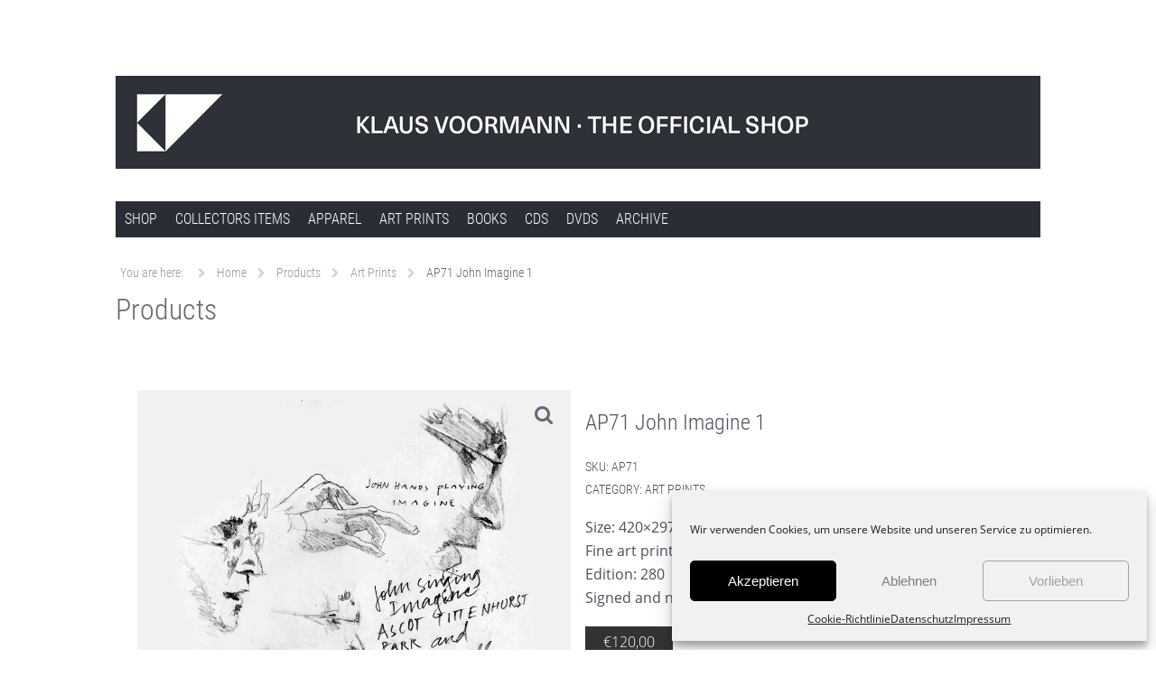

--- FILE ---
content_type: text/html; charset=UTF-8
request_url: https://shopping.voormann.com/product/ap71-john-imagine-1/
body_size: 17668
content:
<!DOCTYPE html><!--[if IE 6]><html lang="en-US" class='no-js ie ie6 lte6 lte7 lte8' id='hh'><![endif]--><!--[if IE 7]><html lang="en-US" class='no-js ie ie7 lte7 lte8' id='hh'><![endif]--><!--[if IE 8]><html lang="en-US" class='no-js ie ie8 lte8' id='hh'><![endif]--><!--[if IE 9]><html lang="en-US" class='no-js ie ie9 lte9' id='hh'><![endif]--><!--[if !IE]><!--><html lang="en-US" class='no-js realbrowser' id='hh'><!--<![endif]--><head profile="http://gmpg.org/xfn/11">
	<meta name="viewport" content="width=device-width, initial-scale=1">
	
	<meta name="application-name" content="KLAUS VOORMANN">
	<meta name="msapplication-TileColor" content="#616c7a">
	<title>AP71 John Imagine 1 &#8211; KLAUS VOORMANN</title>
<meta name='robots' content='max-image-preview:large' />
<link rel="alternate" type="application/rss+xml" title="KLAUS VOORMANN &raquo; Feed" href="https://shopping.voormann.com/feed/" />
<link rel="alternate" type="application/rss+xml" title="KLAUS VOORMANN &raquo; Comments Feed" href="https://shopping.voormann.com/comments/feed/" />
<script type="text/javascript">
window._wpemojiSettings = {"baseUrl":"https:\/\/s.w.org\/images\/core\/emoji\/14.0.0\/72x72\/","ext":".png","svgUrl":"https:\/\/s.w.org\/images\/core\/emoji\/14.0.0\/svg\/","svgExt":".svg","source":{"concatemoji":"https:\/\/shopping.voormann.com\/wp-includes\/js\/wp-emoji-release.min.js?ver=6.3.7"}};
/*! This file is auto-generated */
!function(i,n){var o,s,e;function c(e){try{var t={supportTests:e,timestamp:(new Date).valueOf()};sessionStorage.setItem(o,JSON.stringify(t))}catch(e){}}function p(e,t,n){e.clearRect(0,0,e.canvas.width,e.canvas.height),e.fillText(t,0,0);var t=new Uint32Array(e.getImageData(0,0,e.canvas.width,e.canvas.height).data),r=(e.clearRect(0,0,e.canvas.width,e.canvas.height),e.fillText(n,0,0),new Uint32Array(e.getImageData(0,0,e.canvas.width,e.canvas.height).data));return t.every(function(e,t){return e===r[t]})}function u(e,t,n){switch(t){case"flag":return n(e,"\ud83c\udff3\ufe0f\u200d\u26a7\ufe0f","\ud83c\udff3\ufe0f\u200b\u26a7\ufe0f")?!1:!n(e,"\ud83c\uddfa\ud83c\uddf3","\ud83c\uddfa\u200b\ud83c\uddf3")&&!n(e,"\ud83c\udff4\udb40\udc67\udb40\udc62\udb40\udc65\udb40\udc6e\udb40\udc67\udb40\udc7f","\ud83c\udff4\u200b\udb40\udc67\u200b\udb40\udc62\u200b\udb40\udc65\u200b\udb40\udc6e\u200b\udb40\udc67\u200b\udb40\udc7f");case"emoji":return!n(e,"\ud83e\udef1\ud83c\udffb\u200d\ud83e\udef2\ud83c\udfff","\ud83e\udef1\ud83c\udffb\u200b\ud83e\udef2\ud83c\udfff")}return!1}function f(e,t,n){var r="undefined"!=typeof WorkerGlobalScope&&self instanceof WorkerGlobalScope?new OffscreenCanvas(300,150):i.createElement("canvas"),a=r.getContext("2d",{willReadFrequently:!0}),o=(a.textBaseline="top",a.font="600 32px Arial",{});return e.forEach(function(e){o[e]=t(a,e,n)}),o}function t(e){var t=i.createElement("script");t.src=e,t.defer=!0,i.head.appendChild(t)}"undefined"!=typeof Promise&&(o="wpEmojiSettingsSupports",s=["flag","emoji"],n.supports={everything:!0,everythingExceptFlag:!0},e=new Promise(function(e){i.addEventListener("DOMContentLoaded",e,{once:!0})}),new Promise(function(t){var n=function(){try{var e=JSON.parse(sessionStorage.getItem(o));if("object"==typeof e&&"number"==typeof e.timestamp&&(new Date).valueOf()<e.timestamp+604800&&"object"==typeof e.supportTests)return e.supportTests}catch(e){}return null}();if(!n){if("undefined"!=typeof Worker&&"undefined"!=typeof OffscreenCanvas&&"undefined"!=typeof URL&&URL.createObjectURL&&"undefined"!=typeof Blob)try{var e="postMessage("+f.toString()+"("+[JSON.stringify(s),u.toString(),p.toString()].join(",")+"));",r=new Blob([e],{type:"text/javascript"}),a=new Worker(URL.createObjectURL(r),{name:"wpTestEmojiSupports"});return void(a.onmessage=function(e){c(n=e.data),a.terminate(),t(n)})}catch(e){}c(n=f(s,u,p))}t(n)}).then(function(e){for(var t in e)n.supports[t]=e[t],n.supports.everything=n.supports.everything&&n.supports[t],"flag"!==t&&(n.supports.everythingExceptFlag=n.supports.everythingExceptFlag&&n.supports[t]);n.supports.everythingExceptFlag=n.supports.everythingExceptFlag&&!n.supports.flag,n.DOMReady=!1,n.readyCallback=function(){n.DOMReady=!0}}).then(function(){return e}).then(function(){var e;n.supports.everything||(n.readyCallback(),(e=n.source||{}).concatemoji?t(e.concatemoji):e.wpemoji&&e.twemoji&&(t(e.twemoji),t(e.wpemoji)))}))}((window,document),window._wpemojiSettings);
</script>
<style type="text/css">
img.wp-smiley,
img.emoji {
	display: inline !important;
	border: none !important;
	box-shadow: none !important;
	height: 1em !important;
	width: 1em !important;
	margin: 0 0.07em !important;
	vertical-align: -0.1em !important;
	background: none !important;
	padding: 0 !important;
}
</style>
	<link rel='stylesheet' id='german-market-blocks-integrations-css' href='https://shopping.voormann.com/wp-content/plugins/woocommerce-german-market/german-market-blocks/build/integrations.css?ver=3.35.1' type='text/css' media='all' />
<link rel='stylesheet' id='german-market-checkout-block-checkboxes-css' href='https://shopping.voormann.com/wp-content/plugins/woocommerce-german-market/german-market-blocks/build/blocks/checkout-checkboxes/style-index.css?ver=3.35.1' type='text/css' media='all' />
<link rel='stylesheet' id='wp-block-library-css' href='https://shopping.voormann.com/wp-includes/css/dist/block-library/style.min.css?ver=6.3.7' type='text/css' media='all' />
<style id='classic-theme-styles-inline-css' type='text/css'>
/*! This file is auto-generated */
.wp-block-button__link{color:#fff;background-color:#32373c;border-radius:9999px;box-shadow:none;text-decoration:none;padding:calc(.667em + 2px) calc(1.333em + 2px);font-size:1.125em}.wp-block-file__button{background:#32373c;color:#fff;text-decoration:none}
</style>
<style id='global-styles-inline-css' type='text/css'>
body{--wp--preset--color--black: #000000;--wp--preset--color--cyan-bluish-gray: #abb8c3;--wp--preset--color--white: #ffffff;--wp--preset--color--pale-pink: #f78da7;--wp--preset--color--vivid-red: #cf2e2e;--wp--preset--color--luminous-vivid-orange: #ff6900;--wp--preset--color--luminous-vivid-amber: #fcb900;--wp--preset--color--light-green-cyan: #7bdcb5;--wp--preset--color--vivid-green-cyan: #00d084;--wp--preset--color--pale-cyan-blue: #8ed1fc;--wp--preset--color--vivid-cyan-blue: #0693e3;--wp--preset--color--vivid-purple: #9b51e0;--wp--preset--gradient--vivid-cyan-blue-to-vivid-purple: linear-gradient(135deg,rgba(6,147,227,1) 0%,rgb(155,81,224) 100%);--wp--preset--gradient--light-green-cyan-to-vivid-green-cyan: linear-gradient(135deg,rgb(122,220,180) 0%,rgb(0,208,130) 100%);--wp--preset--gradient--luminous-vivid-amber-to-luminous-vivid-orange: linear-gradient(135deg,rgba(252,185,0,1) 0%,rgba(255,105,0,1) 100%);--wp--preset--gradient--luminous-vivid-orange-to-vivid-red: linear-gradient(135deg,rgba(255,105,0,1) 0%,rgb(207,46,46) 100%);--wp--preset--gradient--very-light-gray-to-cyan-bluish-gray: linear-gradient(135deg,rgb(238,238,238) 0%,rgb(169,184,195) 100%);--wp--preset--gradient--cool-to-warm-spectrum: linear-gradient(135deg,rgb(74,234,220) 0%,rgb(151,120,209) 20%,rgb(207,42,186) 40%,rgb(238,44,130) 60%,rgb(251,105,98) 80%,rgb(254,248,76) 100%);--wp--preset--gradient--blush-light-purple: linear-gradient(135deg,rgb(255,206,236) 0%,rgb(152,150,240) 100%);--wp--preset--gradient--blush-bordeaux: linear-gradient(135deg,rgb(254,205,165) 0%,rgb(254,45,45) 50%,rgb(107,0,62) 100%);--wp--preset--gradient--luminous-dusk: linear-gradient(135deg,rgb(255,203,112) 0%,rgb(199,81,192) 50%,rgb(65,88,208) 100%);--wp--preset--gradient--pale-ocean: linear-gradient(135deg,rgb(255,245,203) 0%,rgb(182,227,212) 50%,rgb(51,167,181) 100%);--wp--preset--gradient--electric-grass: linear-gradient(135deg,rgb(202,248,128) 0%,rgb(113,206,126) 100%);--wp--preset--gradient--midnight: linear-gradient(135deg,rgb(2,3,129) 0%,rgb(40,116,252) 100%);--wp--preset--font-size--small: 13px;--wp--preset--font-size--medium: 20px;--wp--preset--font-size--large: 36px;--wp--preset--font-size--x-large: 42px;--wp--preset--spacing--20: 0.44rem;--wp--preset--spacing--30: 0.67rem;--wp--preset--spacing--40: 1rem;--wp--preset--spacing--50: 1.5rem;--wp--preset--spacing--60: 2.25rem;--wp--preset--spacing--70: 3.38rem;--wp--preset--spacing--80: 5.06rem;--wp--preset--shadow--natural: 6px 6px 9px rgba(0, 0, 0, 0.2);--wp--preset--shadow--deep: 12px 12px 50px rgba(0, 0, 0, 0.4);--wp--preset--shadow--sharp: 6px 6px 0px rgba(0, 0, 0, 0.2);--wp--preset--shadow--outlined: 6px 6px 0px -3px rgba(255, 255, 255, 1), 6px 6px rgba(0, 0, 0, 1);--wp--preset--shadow--crisp: 6px 6px 0px rgba(0, 0, 0, 1);}:where(.is-layout-flex){gap: 0.5em;}:where(.is-layout-grid){gap: 0.5em;}body .is-layout-flow > .alignleft{float: left;margin-inline-start: 0;margin-inline-end: 2em;}body .is-layout-flow > .alignright{float: right;margin-inline-start: 2em;margin-inline-end: 0;}body .is-layout-flow > .aligncenter{margin-left: auto !important;margin-right: auto !important;}body .is-layout-constrained > .alignleft{float: left;margin-inline-start: 0;margin-inline-end: 2em;}body .is-layout-constrained > .alignright{float: right;margin-inline-start: 2em;margin-inline-end: 0;}body .is-layout-constrained > .aligncenter{margin-left: auto !important;margin-right: auto !important;}body .is-layout-constrained > :where(:not(.alignleft):not(.alignright):not(.alignfull)){max-width: var(--wp--style--global--content-size);margin-left: auto !important;margin-right: auto !important;}body .is-layout-constrained > .alignwide{max-width: var(--wp--style--global--wide-size);}body .is-layout-flex{display: flex;}body .is-layout-flex{flex-wrap: wrap;align-items: center;}body .is-layout-flex > *{margin: 0;}body .is-layout-grid{display: grid;}body .is-layout-grid > *{margin: 0;}:where(.wp-block-columns.is-layout-flex){gap: 2em;}:where(.wp-block-columns.is-layout-grid){gap: 2em;}:where(.wp-block-post-template.is-layout-flex){gap: 1.25em;}:where(.wp-block-post-template.is-layout-grid){gap: 1.25em;}.has-black-color{color: var(--wp--preset--color--black) !important;}.has-cyan-bluish-gray-color{color: var(--wp--preset--color--cyan-bluish-gray) !important;}.has-white-color{color: var(--wp--preset--color--white) !important;}.has-pale-pink-color{color: var(--wp--preset--color--pale-pink) !important;}.has-vivid-red-color{color: var(--wp--preset--color--vivid-red) !important;}.has-luminous-vivid-orange-color{color: var(--wp--preset--color--luminous-vivid-orange) !important;}.has-luminous-vivid-amber-color{color: var(--wp--preset--color--luminous-vivid-amber) !important;}.has-light-green-cyan-color{color: var(--wp--preset--color--light-green-cyan) !important;}.has-vivid-green-cyan-color{color: var(--wp--preset--color--vivid-green-cyan) !important;}.has-pale-cyan-blue-color{color: var(--wp--preset--color--pale-cyan-blue) !important;}.has-vivid-cyan-blue-color{color: var(--wp--preset--color--vivid-cyan-blue) !important;}.has-vivid-purple-color{color: var(--wp--preset--color--vivid-purple) !important;}.has-black-background-color{background-color: var(--wp--preset--color--black) !important;}.has-cyan-bluish-gray-background-color{background-color: var(--wp--preset--color--cyan-bluish-gray) !important;}.has-white-background-color{background-color: var(--wp--preset--color--white) !important;}.has-pale-pink-background-color{background-color: var(--wp--preset--color--pale-pink) !important;}.has-vivid-red-background-color{background-color: var(--wp--preset--color--vivid-red) !important;}.has-luminous-vivid-orange-background-color{background-color: var(--wp--preset--color--luminous-vivid-orange) !important;}.has-luminous-vivid-amber-background-color{background-color: var(--wp--preset--color--luminous-vivid-amber) !important;}.has-light-green-cyan-background-color{background-color: var(--wp--preset--color--light-green-cyan) !important;}.has-vivid-green-cyan-background-color{background-color: var(--wp--preset--color--vivid-green-cyan) !important;}.has-pale-cyan-blue-background-color{background-color: var(--wp--preset--color--pale-cyan-blue) !important;}.has-vivid-cyan-blue-background-color{background-color: var(--wp--preset--color--vivid-cyan-blue) !important;}.has-vivid-purple-background-color{background-color: var(--wp--preset--color--vivid-purple) !important;}.has-black-border-color{border-color: var(--wp--preset--color--black) !important;}.has-cyan-bluish-gray-border-color{border-color: var(--wp--preset--color--cyan-bluish-gray) !important;}.has-white-border-color{border-color: var(--wp--preset--color--white) !important;}.has-pale-pink-border-color{border-color: var(--wp--preset--color--pale-pink) !important;}.has-vivid-red-border-color{border-color: var(--wp--preset--color--vivid-red) !important;}.has-luminous-vivid-orange-border-color{border-color: var(--wp--preset--color--luminous-vivid-orange) !important;}.has-luminous-vivid-amber-border-color{border-color: var(--wp--preset--color--luminous-vivid-amber) !important;}.has-light-green-cyan-border-color{border-color: var(--wp--preset--color--light-green-cyan) !important;}.has-vivid-green-cyan-border-color{border-color: var(--wp--preset--color--vivid-green-cyan) !important;}.has-pale-cyan-blue-border-color{border-color: var(--wp--preset--color--pale-cyan-blue) !important;}.has-vivid-cyan-blue-border-color{border-color: var(--wp--preset--color--vivid-cyan-blue) !important;}.has-vivid-purple-border-color{border-color: var(--wp--preset--color--vivid-purple) !important;}.has-vivid-cyan-blue-to-vivid-purple-gradient-background{background: var(--wp--preset--gradient--vivid-cyan-blue-to-vivid-purple) !important;}.has-light-green-cyan-to-vivid-green-cyan-gradient-background{background: var(--wp--preset--gradient--light-green-cyan-to-vivid-green-cyan) !important;}.has-luminous-vivid-amber-to-luminous-vivid-orange-gradient-background{background: var(--wp--preset--gradient--luminous-vivid-amber-to-luminous-vivid-orange) !important;}.has-luminous-vivid-orange-to-vivid-red-gradient-background{background: var(--wp--preset--gradient--luminous-vivid-orange-to-vivid-red) !important;}.has-very-light-gray-to-cyan-bluish-gray-gradient-background{background: var(--wp--preset--gradient--very-light-gray-to-cyan-bluish-gray) !important;}.has-cool-to-warm-spectrum-gradient-background{background: var(--wp--preset--gradient--cool-to-warm-spectrum) !important;}.has-blush-light-purple-gradient-background{background: var(--wp--preset--gradient--blush-light-purple) !important;}.has-blush-bordeaux-gradient-background{background: var(--wp--preset--gradient--blush-bordeaux) !important;}.has-luminous-dusk-gradient-background{background: var(--wp--preset--gradient--luminous-dusk) !important;}.has-pale-ocean-gradient-background{background: var(--wp--preset--gradient--pale-ocean) !important;}.has-electric-grass-gradient-background{background: var(--wp--preset--gradient--electric-grass) !important;}.has-midnight-gradient-background{background: var(--wp--preset--gradient--midnight) !important;}.has-small-font-size{font-size: var(--wp--preset--font-size--small) !important;}.has-medium-font-size{font-size: var(--wp--preset--font-size--medium) !important;}.has-large-font-size{font-size: var(--wp--preset--font-size--large) !important;}.has-x-large-font-size{font-size: var(--wp--preset--font-size--x-large) !important;}
.wp-block-navigation a:where(:not(.wp-element-button)){color: inherit;}
:where(.wp-block-post-template.is-layout-flex){gap: 1.25em;}:where(.wp-block-post-template.is-layout-grid){gap: 1.25em;}
:where(.wp-block-columns.is-layout-flex){gap: 2em;}:where(.wp-block-columns.is-layout-grid){gap: 2em;}
.wp-block-pullquote{font-size: 1.5em;line-height: 1.6;}
</style>
<link rel='stylesheet' id='photoswipe-css' href='https://shopping.voormann.com/wp-content/plugins/woocommerce/assets/css/photoswipe/photoswipe.min.css?ver=8.7.2' type='text/css' media='all' />
<link rel='stylesheet' id='photoswipe-default-skin-css' href='https://shopping.voormann.com/wp-content/plugins/woocommerce/assets/css/photoswipe/default-skin/default-skin.min.css?ver=8.7.2' type='text/css' media='all' />
<style id='woocommerce-inline-inline-css' type='text/css'>
.woocommerce form .form-row .required { visibility: visible; }
</style>
<link rel='stylesheet' id='wooslider-flexslider-css' href='https://shopping.voormann.com/wp-content/plugins/wooslider/assets/css/flexslider.css?ver=2.0.1' type='text/css' media='all' />
<link rel='stylesheet' id='wooslider-common-css' href='https://shopping.voormann.com/wp-content/plugins/wooslider/assets/css/style.css?ver=2.0.1' type='text/css' media='all' />
<link rel='stylesheet' id='cmplz-general-css' href='https://shopping.voormann.com/wp-content/plugins/complianz-gdpr/assets/css/cookieblocker.min.css?ver=6.5.4' type='text/css' media='all' />
<link rel='stylesheet' id='gateway-css' href='https://shopping.voormann.com/wp-content/plugins/woocommerce-paypal-payments/modules/ppcp-button/assets/css/gateway.css?ver=2.3.1' type='text/css' media='all' />
<link rel='stylesheet' id='google-fonts-css' href='https://shopping.voormann.com/wp-content/themes/hamburg/assets/css/google-font.css?ver=6.3.7' type='text/css' media='all' />
<link rel='stylesheet' id='fontawesome-css' href='https://shopping.voormann.com/wp-content/themes/hamburg/assets/fonts/font-awesome/css/font-awesome.min.css?ver=4.3.0' type='text/css' media='all' />
<!--[if lte IE 8]>
<link rel='stylesheet' id='lte8-css' href='https://shopping.voormann.com/wp-content/themes/hamburg/assets/css/style.plus.woo.ie.min.css?ver=6.3.7' type='text/css' media='all' />
<![endif]-->
<!--[if gt IE 8]><!-->
<link rel='stylesheet' id='style-css' href='https://shopping.voormann.com/wp-content/themes/hamburg/style.plus.woo.min.css?ver=6.3.7' type='text/css' media='all' />
<!--<![endif]-->
<link rel='stylesheet' id='hamburg-child-style-css' href='https://shopping.voormann.com/wp-content/themes/hamburg-child/style.css?ver=6.3.7' type='text/css' media='screen' />
<link rel='stylesheet' id='german-market-blocks-order-button-position-css' href='https://shopping.voormann.com/wp-content/plugins/woocommerce-german-market/german-market-blocks/additional-css/order-button-checkout-fields.css?ver=3.35.1' type='text/css' media='all' />
<link rel='stylesheet' id='woocommerce-de_frontend_styles-css' href='https://shopping.voormann.com/wp-content/plugins/woocommerce-german-market/css/frontend.min.css?ver=3.35.1' type='text/css' media='all' />
<link rel='stylesheet' id='custom-css-css' href='https://shopping.voormann.com/wp-content/plugins/theme-customisations-master/custom/style.css?ver=6.3.7' type='text/css' media='all' />
<script type='text/javascript' src='https://shopping.voormann.com/wp-content/themes/hamburg/assets/js/modernizr.min.js' id='modernizr-js'></script>
<script type='text/javascript' src='https://shopping.voormann.com/wp-includes/js/jquery/jquery.min.js?ver=3.7.0' id='jquery-core-js'></script>
<script type='text/javascript' src='https://shopping.voormann.com/wp-includes/js/jquery/jquery-migrate.min.js?ver=3.4.1' id='jquery-migrate-js'></script>
<script type='text/javascript' src='https://shopping.voormann.com/wp-content/plugins/woocommerce/assets/js/jquery-blockui/jquery.blockUI.min.js?ver=2.7.0-wc.8.7.2' id='jquery-blockui-js' data-wp-strategy='defer'></script>
<script type='text/javascript' id='wc-add-to-cart-js-extra'>
/* <![CDATA[ */
var wc_add_to_cart_params = {"ajax_url":"\/wp-admin\/admin-ajax.php","wc_ajax_url":"\/?wc-ajax=%%endpoint%%","i18n_view_cart":"View cart","cart_url":"https:\/\/shopping.voormann.com\/warenkorb\/","is_cart":"","cart_redirect_after_add":"no"};
/* ]]> */
</script>
<script type='text/javascript' src='https://shopping.voormann.com/wp-content/plugins/woocommerce/assets/js/frontend/add-to-cart.min.js?ver=8.7.2' id='wc-add-to-cart-js' data-wp-strategy='defer'></script>
<script type='text/javascript' src='https://shopping.voormann.com/wp-content/plugins/woocommerce/assets/js/zoom/jquery.zoom.min.js?ver=1.7.21-wc.8.7.2' id='zoom-js' defer data-wp-strategy='defer'></script>
<script type='text/javascript' src='https://shopping.voormann.com/wp-content/plugins/woocommerce/assets/js/photoswipe/photoswipe.min.js?ver=4.1.1-wc.8.7.2' id='photoswipe-js' defer data-wp-strategy='defer'></script>
<script type='text/javascript' src='https://shopping.voormann.com/wp-content/plugins/woocommerce/assets/js/photoswipe/photoswipe-ui-default.min.js?ver=4.1.1-wc.8.7.2' id='photoswipe-ui-default-js' defer data-wp-strategy='defer'></script>
<script type='text/javascript' id='wc-single-product-js-extra'>
/* <![CDATA[ */
var wc_single_product_params = {"i18n_required_rating_text":"Please select a rating","review_rating_required":"yes","flexslider":{"rtl":false,"animation":"slide","smoothHeight":true,"directionNav":false,"controlNav":"thumbnails","slideshow":false,"animationSpeed":500,"animationLoop":false,"allowOneSlide":false},"zoom_enabled":"1","zoom_options":[],"photoswipe_enabled":"1","photoswipe_options":{"shareEl":false,"closeOnScroll":false,"history":false,"hideAnimationDuration":0,"showAnimationDuration":0},"flexslider_enabled":"1"};
/* ]]> */
</script>
<script type='text/javascript' src='https://shopping.voormann.com/wp-content/plugins/woocommerce/assets/js/frontend/single-product.min.js?ver=8.7.2' id='wc-single-product-js' defer data-wp-strategy='defer'></script>
<script type='text/javascript' src='https://shopping.voormann.com/wp-content/plugins/woocommerce/assets/js/js-cookie/js.cookie.min.js?ver=2.1.4-wc.8.7.2' id='js-cookie-js' defer data-wp-strategy='defer'></script>
<script type='text/javascript' id='woocommerce-js-extra'>
/* <![CDATA[ */
var woocommerce_params = {"ajax_url":"\/wp-admin\/admin-ajax.php","wc_ajax_url":"\/?wc-ajax=%%endpoint%%"};
/* ]]> */
</script>
<script type='text/javascript' src='https://shopping.voormann.com/wp-content/plugins/woocommerce/assets/js/frontend/woocommerce.min.js?ver=8.7.2' id='woocommerce-js' defer data-wp-strategy='defer'></script>
<script type='text/javascript' src='https://shopping.voormann.com/wp-content/plugins/js_composer/assets/js/vendors/woocommerce-add-to-cart.js?ver=7.1' id='vc_woocommerce-add-to-cart-js-js'></script>
<script type='text/javascript' src='https://shopping.voormann.com/wp-content/plugins/theme-customisations-master/custom/custom.js?ver=6.3.7' id='custom-js-js'></script>
<script type='text/javascript' id='woocommerce_de_frontend-js-extra'>
/* <![CDATA[ */
var sepa_ajax_object = {"ajax_url":"https:\/\/shopping.voormann.com\/wp-admin\/admin-ajax.php","nonce":"9dde3fb8e3"};
var woocommerce_remove_updated_totals = {"val":"0"};
var woocommerce_payment_update = {"val":"1"};
var german_market_price_variable_products = {"val":"gm_default"};
var german_market_price_variable_theme_extra_element = {"val":"none"};
var german_market_legal_info_product_reviews = {"element":".woocommerce-Reviews .commentlist","activated":"off"};
var ship_different_address = {"message":"<p class=\"woocommerce-notice woocommerce-notice--info woocommerce-info\" id=\"german-market-puchase-on-account-message\">\"Ship to different address\" is not available for the selected payment method \"Purchase on Account\" and has been disabled!<\/p>","before_element":".woocommerce-checkout-payment"};
/* ]]> */
</script>
<script type='text/javascript' src='https://shopping.voormann.com/wp-content/plugins/woocommerce-german-market/js/WooCommerce-German-Market-Frontend.min.js?ver=3.35.1' id='woocommerce_de_frontend-js'></script>
<script></script><link rel="https://api.w.org/" href="https://shopping.voormann.com/wp-json/" /><link rel="alternate" type="application/json" href="https://shopping.voormann.com/wp-json/wp/v2/product/2520" /><link rel="EditURI" type="application/rsd+xml" title="RSD" href="https://shopping.voormann.com/xmlrpc.php?rsd" />
<meta name="generator" content="WordPress 6.3.7" />
<meta name="generator" content="WooCommerce 8.7.2" />
<link rel="canonical" href="https://shopping.voormann.com/product/ap71-john-imagine-1/" />
<link rel='shortlink' href='https://shopping.voormann.com/?p=2520' />
<link rel="alternate" type="application/json+oembed" href="https://shopping.voormann.com/wp-json/oembed/1.0/embed?url=https%3A%2F%2Fshopping.voormann.com%2Fproduct%2Fap71-john-imagine-1%2F" />
<link rel="alternate" type="text/xml+oembed" href="https://shopping.voormann.com/wp-json/oembed/1.0/embed?url=https%3A%2F%2Fshopping.voormann.com%2Fproduct%2Fap71-john-imagine-1%2F&#038;format=xml" />
<style>.cmplz-hidden{display:none!important;}</style>	<noscript><style>.woocommerce-product-gallery{ opacity: 1 !important; }</style></noscript>
	<meta name="generator" content="Powered by WPBakery Page Builder - drag and drop page builder for WordPress."/>
<style type="text/css" id="custom-background-css">
body.custom-background { background-color: #ffffff; }
</style>
	<link rel="icon" href="https://shopping.voormann.com/wp-content/uploads/2017/03/cropped-v-1-150x150.png" sizes="32x32" />
<link rel="icon" href="https://shopping.voormann.com/wp-content/uploads/2017/03/cropped-v-1-270x270.png" sizes="192x192" />
<link rel="apple-touch-icon" href="https://shopping.voormann.com/wp-content/uploads/2017/03/cropped-v-1-270x270.png" />
<meta name="msapplication-TileImage" content="https://shopping.voormann.com/wp-content/uploads/2017/03/cropped-v-1-270x270.png" />
		<style type="text/css" id="wp-custom-css">
			.widget_search {
	position:relative; top:3em; left:0; !important;
}
.widget_text {
		position:relative; top:1.2em; left:0; !important;
}		</style>
		<noscript><style> .wpb_animate_when_almost_visible { opacity: 1; }</style></noscript></head>
<body data-rsssl=1 data-cmplz=1 class="product-template-default single single-product postid-2520 custom-background theme-hamburg woocommerce woocommerce-page woocommerce-no-js sidebar-content-sidebar widget-area-footer-1-active widget-area-footer-2-active widget-area-footer-3-active widget-area-teasers-active menu-primary-active color-scheme-dark wpb-js-composer js-comp-ver-7.1 vc_responsive">
		<div class="site-header has-header-image">
		<div class="row">
					<header class="branding" role="banner">
				<h1 class="site-title">
					<a href="https://shopping.voormann.com/" title="KLAUS VOORMANN">
						<img src="https://shopping.voormann.com/wp-content/uploads/2018/03/header2.png" alt="KLAUS VOORMANN">
					</a>
				</h1>
								<p class="site-description">The official shop</p>
							</header>
				</div>
	</div>
	<div class="site-navigation navbar">
		<a href="#content" class="visually-hidden skip-link" title="Skip to content">Skip to content</a>
		
				<nav class="row site-nav-primary toggle-nav" role="navigation">
				<button class="menu-toggle" title="Toggle Menu"><span>Menu</span></button><div id="mini-cart-wrapper"></div><ul id="menu-main" class="menu">
				<li id="menu-item-24" class="menu-item menu-item-type-post_type menu-item-object-page menu-item-home current_page_parent menu-item-24"><a href="https://shopping.voormann.com/">SHOP</a></li>
<li id="menu-item-2917" class="menu-item menu-item-type-custom menu-item-object-custom menu-item-2917"><a href="https://shopping.voormann.com/product-category/collectorsitems/">COLLECTORS ITEMS</a></li>
<li id="menu-item-76" class="menu-item menu-item-type-taxonomy menu-item-object-product_cat menu-item-76"><a href="https://shopping.voormann.com/product-category/apparel/">Apparel</a></li>
<li id="menu-item-77" class="menu-item menu-item-type-taxonomy menu-item-object-product_cat current-product-ancestor current-menu-parent current-product-parent menu-item-77"><a href="https://shopping.voormann.com/product-category/artprints/">Art Prints</a></li>
<li id="menu-item-78" class="menu-item menu-item-type-taxonomy menu-item-object-product_cat menu-item-78"><a href="https://shopping.voormann.com/product-category/books/">Books</a></li>
<li id="menu-item-79" class="menu-item menu-item-type-taxonomy menu-item-object-product_cat menu-item-79"><a href="https://shopping.voormann.com/product-category/cds/">CDs</a></li>
<li id="menu-item-80" class="menu-item menu-item-type-taxonomy menu-item-object-product_cat menu-item-80"><a href="https://shopping.voormann.com/product-category/dvds/">DVDs</a></li>
<li id="menu-item-445" class="menu-item menu-item-type-custom menu-item-object-custom menu-item-445"><a href="http://www.voormann.com">ARCHIVE</a></li>

				</ul>
				</nav>	</div>
	<div class="site-breadcrumb navbar">
		<nav id="breadcrumb">
			<ul class="breadcrumb">
				<li class="breadcrumb-title">
					<span>You are here:</span>
				</li>
				<li itemscope itemtype="http://data-vocabulary.org/Breadcrumb"><a href="https://shopping.voormann.com/" itemprop="url"><span itemprop="title">Home</span></a></li><li itemscope itemtype="http://data-vocabulary.org/Breadcrumb"><a href="https://shopping.voormann.com/shop/" itemprop="url"><span itemprop="title">Products</span></a></li><li itemscope itemtype="http://data-vocabulary.org/Breadcrumb"><a href="https://shopping.voormann.com/product-category/artprints/" itemprop="url"><span itemprop="title">Art Prints</span></a></li><li class="current-breadcrumb"><span>AP71 John Imagine 1</span></li>			</ul>
		</nav>
	</div>	<header class="archive-header">
		<div class="archive-title">
			<h1 class="page-title">
			Products			</h1>
				</div>
	</header>	<div class="site-main">
		<div class="row">
			<div id="primary" class="content-area">
				<main id="content" class="site-content shop-content" role="main">

<div class="woocommerce-notices-wrapper"></div>
<article id="product-2520" class="post-2520 product type-product status-publish has-post-thumbnail product_cat-artprints first instock taxable shipping-taxable purchasable product-type-simple has-featured-image portrait">
	<div class="woocommerce-product-gallery woocommerce-product-gallery--with-images woocommerce-product-gallery--columns-4 images" data-columns="4" style="opacity: 0; transition: opacity .25s ease-in-out;">
	<div class="woocommerce-product-gallery__wrapper">
		<div data-thumb="https://shopping.voormann.com/wp-content/uploads/2021/09/AP-71-john-imag-100x100.jpg" data-thumb-alt="" class="woocommerce-product-gallery__image"><a href="https://shopping.voormann.com/wp-content/uploads/2021/09/AP-71-john-imag-scaled.jpg"><img width="1200" height="1598" src="https://shopping.voormann.com/wp-content/uploads/2021/09/AP-71-john-imag-1200x1598.jpg" class="wp-post-image" alt="" decoding="async" title="AP 71 john imag" data-caption="" data-src="https://shopping.voormann.com/wp-content/uploads/2021/09/AP-71-john-imag-scaled.jpg" data-large_image="https://shopping.voormann.com/wp-content/uploads/2021/09/AP-71-john-imag-scaled.jpg" data-large_image_width="1922" data-large_image_height="2560" loading="lazy" srcset="https://shopping.voormann.com/wp-content/uploads/2021/09/AP-71-john-imag-1200x1598.jpg 1200w, https://shopping.voormann.com/wp-content/uploads/2021/09/AP-71-john-imag-225x300.jpg 225w, https://shopping.voormann.com/wp-content/uploads/2021/09/AP-71-john-imag-601x800.jpg 601w, https://shopping.voormann.com/wp-content/uploads/2021/09/AP-71-john-imag-768x1023.jpg 768w, https://shopping.voormann.com/wp-content/uploads/2021/09/AP-71-john-imag-1153x1536.jpg 1153w, https://shopping.voormann.com/wp-content/uploads/2021/09/AP-71-john-imag-1538x2048.jpg 1538w, https://shopping.voormann.com/wp-content/uploads/2021/09/AP-71-john-imag-745x992.jpg 745w, https://shopping.voormann.com/wp-content/uploads/2021/09/AP-71-john-imag-scaled.jpg 1922w" sizes="(max-width: 1200px) 100vw, 1200px" /></a></div>	</div>
</div>
	<div class="summary entry-summary">
		<h1 class="product_title entry-title">AP71 John Imagine 1</h1><aside class="social-sharing-links"><a class='facebook' href='//www.facebook.com/sharer.php?u=https://shopping.voormann.com/product/ap71-john-imagine-1/&#038;t=AP71%20John%20Imagine%201' title='Share on Facebook' target='_blank'><i class="icon-facebook fa-facebook"></i></a><a class='googleplus' href='//plusone.google.com/_/+1/confirm?hl=en&#038;url=https://shopping.voormann.com/product/ap71-john-imagine-1/' title='Share on Google+' target='_blank'><i class="icon-google-plus fa-google-plus"></i></a><a class='twitter' href='//twitter.com/share?url=https://shopping.voormann.com/product/ap71-john-imagine-1/' title='Share on Twitter' target='_blank'><i class="icon-twitter fa-twitter"></i></a></aside><div class="product_meta entry-meta">

	        <span itemprop="productID" class="sku_wrapper">
			SKU:            <span class="sku" itemprop="sku">
				AP71			</span>
		</span>
	<span class="posted_in">Category: <a href="https://shopping.voormann.com/product-category/artprints/" rel="tag">Art Prints</a></span>
</div>
<div class="woocommerce-product-details__short-description">
	<p>Size: 420×297 mm/16,5 x 11.7″<br />
Fine art print<br />
Edition: 280<br />
Signed and numbered by Klaus Voormann</p>
<div></div>
</div>
<div class="price-de-tax-extra-costs">
		
				<div class="legacy-itemprop-offers">

		
			<p class="price"><span class="woocommerce-Price-amount amount"><bdi><span class="woocommerce-Price-currencySymbol">&euro;</span>120,00</bdi></span></p>
		<div class="wgm-info woocommerce-de_price_taxrate ">Includes 19% VAT</div>
		<div class="wgm-info woocommerce_de_versandkosten">plus <a class="versandkosten" href="https://shopping.voormann.com/versand__lieferung/" target="_blank">shipping</a></div><div class="wgm-info shipping_de shipping_de_string delivery-time-not-specified">
				<small>
					<span>Delivery Time: not specified</span>
				</small>
			</div>
		</div>

		</div>
	
	<form class="cart" action="https://shopping.voormann.com/product/ap71-john-imagine-1/" method="post" enctype='multipart/form-data'>
		
		<div class="quantity">
		<label class="screen-reader-text" for="quantity_69725adcb408d">AP71 John Imagine 1 quantity</label>
	<input
		type="number"
				id="quantity_69725adcb408d"
		class="input-text qty text"
		name="quantity"
		value="1"
		aria-label="Product quantity"
		size="4"
		min="1"
		max=""
					step="1"
			placeholder=""
			inputmode="numeric"
			autocomplete="off"
			/>
	</div>

		<button type="submit" name="add-to-cart" value="2520" class="single_add_to_cart_button button alt">Add to cart</button>

			</form>

	
	</div>
		<div class="related products">
		<h2>Related Products</h2>

		
		<div class="flexslider flex-carousel">
			<ul class="slides">
		<li id="post-262" class="flex-item post-262 product type-product status-publish has-post-thumbnail product_cat-artprints  instock taxable shipping-taxable purchasable product-type-simple has-featured-image portrait">

	<a class="flex-entry" href="https://shopping.voormann.com/product/ap29-0-a-sidemans-journey/" title="AP29.0 A Sideman’s Journey">
		<h3 class="flex-title">
			<span>AP29.0 A Sideman’s Journey</span>
		</h3>
		<figure class="entry-image"><img width="750" height="751" src="https://shopping.voormann.com/wp-content/uploads/2017/03/AP29.0-ASJ.jpg" class="attachment-woocommerce_thumbnail size-woocommerce_thumbnail" alt="" decoding="async" loading="lazy" srcset="https://shopping.voormann.com/wp-content/uploads/2017/03/AP29.0-ASJ.jpg 750w, https://shopping.voormann.com/wp-content/uploads/2017/03/AP29.0-ASJ-100x100.jpg 100w, https://shopping.voormann.com/wp-content/uploads/2017/03/AP29.0-ASJ-150x150.jpg 150w, https://shopping.voormann.com/wp-content/uploads/2017/03/AP29.0-ASJ-300x300.jpg 300w, https://shopping.voormann.com/wp-content/uploads/2017/03/AP29.0-ASJ-745x746.jpg 745w" sizes="(max-width: 750px) 100vw, 750px" /></figure>	</a>

</li><li id="post-257" class="flex-item post-257 product type-product status-publish has-post-thumbnail product_cat-artprints last instock taxable shipping-taxable purchasable product-type-simple has-featured-image portrait">

	<a class="flex-entry" href="https://shopping.voormann.com/product/ap09-2-abbey-road/" title="AP09.2 Abbey Road">
		<h3 class="flex-title">
			<span>AP09.2 Abbey Road</span>
		</h3>
		<figure class="entry-image"><img width="643" height="900" src="https://shopping.voormann.com/wp-content/uploads/2017/03/AP09.1-AbbeyRoad.jpg" class="attachment-woocommerce_thumbnail size-woocommerce_thumbnail" alt="" decoding="async" loading="lazy" srcset="https://shopping.voormann.com/wp-content/uploads/2017/03/AP09.1-AbbeyRoad.jpg 643w, https://shopping.voormann.com/wp-content/uploads/2017/03/AP09.1-AbbeyRoad-214x300.jpg 214w, https://shopping.voormann.com/wp-content/uploads/2017/03/AP09.1-AbbeyRoad-572x800.jpg 572w, https://shopping.voormann.com/wp-content/uploads/2017/03/AP09.1-AbbeyRoad-600x840.jpg 600w" sizes="(max-width: 643px) 100vw, 643px" /></figure>	</a>

</li><li id="post-269" class="flex-item post-269 product type-product status-publish has-post-thumbnail product_cat-artprints  instock taxable shipping-taxable purchasable product-type-simple has-featured-image portrait">

	<a class="flex-entry" href="https://shopping.voormann.com/product/ap36-0-colorevo/" title="AP36.0 Colorevo">
		<h3 class="flex-title">
			<span>AP36.0 Colorevo</span>
		</h3>
		<figure class="entry-image"><img width="750" height="1061" src="https://shopping.voormann.com/wp-content/uploads/2017/03/AP36.0-colorevo.jpg" class="attachment-woocommerce_thumbnail size-woocommerce_thumbnail" alt="" decoding="async" loading="lazy" srcset="https://shopping.voormann.com/wp-content/uploads/2017/03/AP36.0-colorevo.jpg 750w, https://shopping.voormann.com/wp-content/uploads/2017/03/AP36.0-colorevo-212x300.jpg 212w, https://shopping.voormann.com/wp-content/uploads/2017/03/AP36.0-colorevo-566x800.jpg 566w, https://shopping.voormann.com/wp-content/uploads/2017/03/AP36.0-colorevo-745x1054.jpg 745w" sizes="(max-width: 750px) 100vw, 750px" /></figure>	</a>

</li><li id="post-248" class="flex-item post-248 product type-product status-publish has-post-thumbnail product_cat-artprints last instock taxable shipping-taxable purchasable product-type-simple has-featured-image landscape">

	<a class="flex-entry" href="https://shopping.voormann.com/product/ap31-0-liverpool-rascals/" title="AP31.0 Liverpool Rascals">
		<h3 class="flex-title">
			<span>AP31.0 Liverpool Rascals</span>
		</h3>
		<figure class="entry-image"><img width="430" height="426" src="https://shopping.voormann.com/wp-content/uploads/2017/03/AP31.0-liverpool-rascals1.jpg" class="attachment-woocommerce_thumbnail size-woocommerce_thumbnail" alt="" decoding="async" loading="lazy" srcset="https://shopping.voormann.com/wp-content/uploads/2017/03/AP31.0-liverpool-rascals1.jpg 430w, https://shopping.voormann.com/wp-content/uploads/2017/03/AP31.0-liverpool-rascals1-100x100.jpg 100w, https://shopping.voormann.com/wp-content/uploads/2017/03/AP31.0-liverpool-rascals1-150x150.jpg 150w, https://shopping.voormann.com/wp-content/uploads/2017/03/AP31.0-liverpool-rascals1-300x297.jpg 300w" sizes="(max-width: 430px) 100vw, 430px" /></figure>	</a>

</li><li id="post-251" class="flex-item post-251 product type-product status-publish has-post-thumbnail product_cat-artprints  instock taxable shipping-taxable purchasable product-type-simple has-featured-image landscape">

	<a class="flex-entry" href="https://shopping.voormann.com/product/ap01-2-four-lads-paul/" title="AP01.2 Four Lads Paul">
		<h3 class="flex-title">
			<span>AP01.2 Four Lads Paul</span>
		</h3>
		<figure class="entry-image"><img width="750" height="748" src="https://shopping.voormann.com/wp-content/uploads/2017/03/AP01.2_FourLadsPaul.jpg" class="attachment-woocommerce_thumbnail size-woocommerce_thumbnail" alt="" decoding="async" loading="lazy" srcset="https://shopping.voormann.com/wp-content/uploads/2017/03/AP01.2_FourLadsPaul.jpg 750w, https://shopping.voormann.com/wp-content/uploads/2017/03/AP01.2_FourLadsPaul-100x100.jpg 100w, https://shopping.voormann.com/wp-content/uploads/2017/03/AP01.2_FourLadsPaul-150x150.jpg 150w, https://shopping.voormann.com/wp-content/uploads/2017/03/AP01.2_FourLadsPaul-300x300.jpg 300w, https://shopping.voormann.com/wp-content/uploads/2017/03/AP01.2_FourLadsPaul-745x743.jpg 745w, https://shopping.voormann.com/wp-content/uploads/2017/03/AP01.2_FourLadsPaul-600x598.jpg 600w" sizes="(max-width: 750px) 100vw, 750px" /></figure>	</a>

</li><li id="post-258" class="flex-item post-258 product type-product status-publish has-post-thumbnail product_cat-artprints last instock taxable shipping-taxable purchasable product-type-simple has-featured-image portrait">

	<a class="flex-entry" href="https://shopping.voormann.com/product/ap08-0-boulevard-of-broken-strings/" title="AP08.1 Boulevard Of Broken Strings">
		<h3 class="flex-title">
			<span>AP08.1 Boulevard Of Broken Strings</span>
		</h3>
		<figure class="entry-image"><img width="499" height="700" src="https://shopping.voormann.com/wp-content/uploads/2017/03/AP08.0-Boulevardofbrokenstrings.jpg" class="attachment-woocommerce_thumbnail size-woocommerce_thumbnail" alt="" decoding="async" loading="lazy" srcset="https://shopping.voormann.com/wp-content/uploads/2017/03/AP08.0-Boulevardofbrokenstrings.jpg 499w, https://shopping.voormann.com/wp-content/uploads/2017/03/AP08.0-Boulevardofbrokenstrings-214x300.jpg 214w" sizes="(max-width: 499px) 100vw, 499px" /></figure>	</a>

</li><li id="post-246" class="flex-item post-246 product type-product status-publish has-post-thumbnail product_cat-artprints  instock taxable shipping-taxable purchasable product-type-simple has-featured-image portrait">

	<a class="flex-entry" href="https://shopping.voormann.com/product/ap14-0-paul-and-rosa/" title="AP14.1 Paul And Rosa">
		<h3 class="flex-title">
			<span>AP14.1 Paul And Rosa</span>
		</h3>
		<figure class="entry-image"><img width="737" height="1026" src="https://shopping.voormann.com/wp-content/uploads/2017/03/AP14.0-paulandrosa.jpg" class="attachment-woocommerce_thumbnail size-woocommerce_thumbnail" alt="" decoding="async" loading="lazy" srcset="https://shopping.voormann.com/wp-content/uploads/2017/03/AP14.0-paulandrosa.jpg 737w, https://shopping.voormann.com/wp-content/uploads/2017/03/AP14.0-paulandrosa-215x300.jpg 215w, https://shopping.voormann.com/wp-content/uploads/2017/03/AP14.0-paulandrosa-575x800.jpg 575w, https://shopping.voormann.com/wp-content/uploads/2017/03/AP14.0-paulandrosa-600x835.jpg 600w" sizes="(max-width: 737px) 100vw, 737px" /></figure>	</a>

</li><li id="post-278" class="flex-item post-278 product type-product status-publish has-post-thumbnail product_cat-artprints last instock taxable shipping-taxable purchasable product-type-simple has-featured-image landscape">

	<a class="flex-entry" href="https://shopping.voormann.com/product/ap37-0-george-in-the-ocean-of-waving-grass/" title="AP37.0 George in the Ocean of Waving Grass">
		<h3 class="flex-title">
			<span>AP37.0 George in the Ocean of Waving Grass</span>
		</h3>
		<figure class="entry-image"><img width="1108" height="815" src="https://shopping.voormann.com/wp-content/uploads/2017/03/Bildschirmfoto-2021-09-05-um-14.07.33.png" class="attachment-woocommerce_thumbnail size-woocommerce_thumbnail" alt="" decoding="async" loading="lazy" srcset="https://shopping.voormann.com/wp-content/uploads/2017/03/Bildschirmfoto-2021-09-05-um-14.07.33.png 1108w, https://shopping.voormann.com/wp-content/uploads/2017/03/Bildschirmfoto-2021-09-05-um-14.07.33-300x221.png 300w, https://shopping.voormann.com/wp-content/uploads/2017/03/Bildschirmfoto-2021-09-05-um-14.07.33-1088x800.png 1088w, https://shopping.voormann.com/wp-content/uploads/2017/03/Bildschirmfoto-2021-09-05-um-14.07.33-768x565.png 768w, https://shopping.voormann.com/wp-content/uploads/2017/03/Bildschirmfoto-2021-09-05-um-14.07.33-745x548.png 745w" sizes="(max-width: 1108px) 100vw, 1108px" /></figure>	</a>

</li>			</ul>
		</div>

		
	</div>

	<meta itemprop="url" content="https://shopping.voormann.com/product/ap71-john-imagine-1/" />

</article>

				</main>
			</div>
				<nav class="backtotop">
		<a href="#hh" tabindex="-1">
			<span class="icon-double-angle-up fa-angle-double-up">
				Take me higher			</span>
		</a>
	</nav>		</div>
	</div>	<footer class="site-footer">

			<section id="widgets-footer" class="row" role="complementary">
						<div class="widget-area widgets-footer-1">
					<aside id="nav_menu-2" class="widget widget_nav_menu"><div class="menu-footermenu-container"><ul id="menu-footermenu" class="menu"><li id="menu-item-28" class="menu-item menu-item-type-post_type menu-item-object-page menu-item-28"><a href="https://shopping.voormann.com/allgemeine_geschaeftsbedingungen/">Allgemeine Geschäftsbedingungen</a></li>
<li id="menu-item-29" class="menu-item menu-item-type-post_type menu-item-object-page menu-item-privacy-policy menu-item-29"><a rel="privacy-policy" href="https://shopping.voormann.com/datenschutz/">Datenschutz</a></li>
<li id="menu-item-30" class="menu-item menu-item-type-post_type menu-item-object-page menu-item-30"><a href="https://shopping.voormann.com/widerruf/">Widerrufsbelehrung</a></li>
<li id="menu-item-31" class="menu-item menu-item-type-post_type menu-item-object-page menu-item-31"><a href="https://shopping.voormann.com/versand__lieferung/">Versand &#038; Lieferung</a></li>
<li id="menu-item-32" class="menu-item menu-item-type-post_type menu-item-object-page menu-item-32"><a href="https://shopping.voormann.com/impressum/">Impressum</a></li>
<li id="menu-item-2194" class="menu-item menu-item-type-post_type menu-item-object-page menu-item-2194"><a href="https://shopping.voormann.com/cookie-richtlinie-eu/">Cookie-Richtlinie (EU)</a></li>
</ul></div></aside>				</div>
								<div class="widget-area widgets-footer-2">
					<aside id="search-2" class="widget widget_search"><div class="site-search">
	<div class="search-form">
		<form class="inline-form" action="https://shopping.voormann.com/" role="search">
			<label for="s_1">
				<span>Find&#8230;</span>
				<input id="s_1" name="s" type="text" class="search-input" value="" />
			</label>
			<div class="search-submit">
				<input type="submit" value="Submit" />
			</div>
		</form>
	</div>
</div></aside>				</div>
								<div class="widget-area widgets-footer-3">
					<aside id="text-6" class="widget widget_text"><h3 class="widget-title">Please note:</h3>			<div class="textwidget"><p>We only accept payments with Paypal. You don’t have to have a PayPal account, you can still use the service as a guest. Select the paypal button for the payment. A new window opens where you can pay via credit card.</p>
</div>
		</aside>				</div>
					</section>

		<section id="colophon" role="contentinfo">
			<div class="row">
        <p class="site-info">
          © 2023 Klaus Voormann        </p>
       </div>
		</section>
	</footer>


<!-- Consent Management powered by Complianz | GDPR/CCPA Cookie Consent https://wordpress.org/plugins/complianz-gdpr -->
<div id="cmplz-cookiebanner-container"><div class="cmplz-cookiebanner cmplz-hidden banner-1 optin cmplz-bottom-right cmplz-categories-type-view-preferences" aria-modal="true" data-nosnippet="true" role="dialog" aria-live="polite" aria-labelledby="cmplz-header-1-optin" aria-describedby="cmplz-message-1-optin">
	<div class="cmplz-header">
		<div class="cmplz-logo"></div>
		<div class="cmplz-title" id="cmplz-header-1-optin">Cookie-Zustimmung verwalten</div>
		<div class="cmplz-close" tabindex="0" role="button" aria-label="close-dialog">
			<svg aria-hidden="true" focusable="false" data-prefix="fas" data-icon="times" class="svg-inline--fa fa-times fa-w-11" role="img" xmlns="http://www.w3.org/2000/svg" viewBox="0 0 352 512"><path fill="currentColor" d="M242.72 256l100.07-100.07c12.28-12.28 12.28-32.19 0-44.48l-22.24-22.24c-12.28-12.28-32.19-12.28-44.48 0L176 189.28 75.93 89.21c-12.28-12.28-32.19-12.28-44.48 0L9.21 111.45c-12.28 12.28-12.28 32.19 0 44.48L109.28 256 9.21 356.07c-12.28 12.28-12.28 32.19 0 44.48l22.24 22.24c12.28 12.28 32.2 12.28 44.48 0L176 322.72l100.07 100.07c12.28 12.28 32.2 12.28 44.48 0l22.24-22.24c12.28-12.28 12.28-32.19 0-44.48L242.72 256z"></path></svg>
		</div>
	</div>

	<div class="cmplz-divider cmplz-divider-header"></div>
	<div class="cmplz-body">
		<div class="cmplz-message" id="cmplz-message-1-optin">Wir verwenden Cookies, um unsere Website und unseren Service zu optimieren.</div>
		<!-- categories start -->
		<div class="cmplz-categories">
			<details class="cmplz-category cmplz-functional" >
				<summary>
						<span class="cmplz-category-header">
							<span class="cmplz-category-title">Funktional</span>
							<span class='cmplz-always-active'>
								<span class="cmplz-banner-checkbox">
									<input type="checkbox"
										   id="cmplz-functional-optin"
										   data-category="cmplz_functional"
										   class="cmplz-consent-checkbox cmplz-functional"
										   size="40"
										   value="1"/>
									<label class="cmplz-label" for="cmplz-functional-optin" tabindex="0"><span class="screen-reader-text">Funktional</span></label>
								</span>
								Always active							</span>
							<span class="cmplz-icon cmplz-open">
								<svg xmlns="http://www.w3.org/2000/svg" viewBox="0 0 448 512"  height="18" ><path d="M224 416c-8.188 0-16.38-3.125-22.62-9.375l-192-192c-12.5-12.5-12.5-32.75 0-45.25s32.75-12.5 45.25 0L224 338.8l169.4-169.4c12.5-12.5 32.75-12.5 45.25 0s12.5 32.75 0 45.25l-192 192C240.4 412.9 232.2 416 224 416z"/></svg>
							</span>
						</span>
				</summary>
				<div class="cmplz-description">
					<span class="cmplz-description-functional">Die technische Speicherung oder der Zugang ist unbedingt erforderlich für den rechtmäßigen Zweck, die Nutzung eines bestimmten Dienstes zu ermöglichen, der vom Teilnehmer oder Nutzer ausdrücklich gewünscht wird, oder für den alleinigen Zweck, die Übertragung einer Nachricht über ein elektronisches Kommunikationsnetz durchzuführen.</span>
				</div>
			</details>

			<details class="cmplz-category cmplz-preferences" >
				<summary>
						<span class="cmplz-category-header">
							<span class="cmplz-category-title">Vorlieben</span>
							<span class="cmplz-banner-checkbox">
								<input type="checkbox"
									   id="cmplz-preferences-optin"
									   data-category="cmplz_preferences"
									   class="cmplz-consent-checkbox cmplz-preferences"
									   size="40"
									   value="1"/>
								<label class="cmplz-label" for="cmplz-preferences-optin" tabindex="0"><span class="screen-reader-text">Vorlieben</span></label>
							</span>
							<span class="cmplz-icon cmplz-open">
								<svg xmlns="http://www.w3.org/2000/svg" viewBox="0 0 448 512"  height="18" ><path d="M224 416c-8.188 0-16.38-3.125-22.62-9.375l-192-192c-12.5-12.5-12.5-32.75 0-45.25s32.75-12.5 45.25 0L224 338.8l169.4-169.4c12.5-12.5 32.75-12.5 45.25 0s12.5 32.75 0 45.25l-192 192C240.4 412.9 232.2 416 224 416z"/></svg>
							</span>
						</span>
				</summary>
				<div class="cmplz-description">
					<span class="cmplz-description-preferences">Die technische Speicherung oder der Zugriff ist für den rechtmäßigen Zweck der Speicherung von Präferenzen erforderlich, die nicht vom Abonnenten oder Benutzer angefordert wurden.</span>
				</div>
			</details>

			<details class="cmplz-category cmplz-statistics" >
				<summary>
						<span class="cmplz-category-header">
							<span class="cmplz-category-title">Statistiken</span>
							<span class="cmplz-banner-checkbox">
								<input type="checkbox"
									   id="cmplz-statistics-optin"
									   data-category="cmplz_statistics"
									   class="cmplz-consent-checkbox cmplz-statistics"
									   size="40"
									   value="1"/>
								<label class="cmplz-label" for="cmplz-statistics-optin" tabindex="0"><span class="screen-reader-text">Statistiken</span></label>
							</span>
							<span class="cmplz-icon cmplz-open">
								<svg xmlns="http://www.w3.org/2000/svg" viewBox="0 0 448 512"  height="18" ><path d="M224 416c-8.188 0-16.38-3.125-22.62-9.375l-192-192c-12.5-12.5-12.5-32.75 0-45.25s32.75-12.5 45.25 0L224 338.8l169.4-169.4c12.5-12.5 32.75-12.5 45.25 0s12.5 32.75 0 45.25l-192 192C240.4 412.9 232.2 416 224 416z"/></svg>
							</span>
						</span>
				</summary>
				<div class="cmplz-description">
					<span class="cmplz-description-statistics">Die technische Speicherung oder der Zugriff, der ausschließlich zu statistischen Zwecken erfolgt.</span>
					<span class="cmplz-description-statistics-anonymous">Die technische Speicherung oder der Zugriff, der ausschließlich zu anonymen statistischen Zwecken verwendet wird. Ohne eine Vorladung, die freiwillige Zustimmung deines Internetdienstanbieters oder zusätzliche Aufzeichnungen von Dritten können die zu diesem Zweck gespeicherten oder abgerufenen Informationen allein in der Regel nicht dazu verwendet werden, dich zu identifizieren.</span>
				</div>
			</details>
			<details class="cmplz-category cmplz-marketing" >
				<summary>
						<span class="cmplz-category-header">
							<span class="cmplz-category-title">Marketing</span>
							<span class="cmplz-banner-checkbox">
								<input type="checkbox"
									   id="cmplz-marketing-optin"
									   data-category="cmplz_marketing"
									   class="cmplz-consent-checkbox cmplz-marketing"
									   size="40"
									   value="1"/>
								<label class="cmplz-label" for="cmplz-marketing-optin" tabindex="0"><span class="screen-reader-text">Marketing</span></label>
							</span>
							<span class="cmplz-icon cmplz-open">
								<svg xmlns="http://www.w3.org/2000/svg" viewBox="0 0 448 512"  height="18" ><path d="M224 416c-8.188 0-16.38-3.125-22.62-9.375l-192-192c-12.5-12.5-12.5-32.75 0-45.25s32.75-12.5 45.25 0L224 338.8l169.4-169.4c12.5-12.5 32.75-12.5 45.25 0s12.5 32.75 0 45.25l-192 192C240.4 412.9 232.2 416 224 416z"/></svg>
							</span>
						</span>
				</summary>
				<div class="cmplz-description">
					<span class="cmplz-description-marketing">Die technische Speicherung oder der Zugriff ist erforderlich, um Nutzerprofile zu erstellen, um Werbung zu versenden oder um den Nutzer auf einer Website oder über mehrere Websites hinweg zu ähnlichen Marketingzwecken zu verfolgen.</span>
				</div>
			</details>
		</div><!-- categories end -->
			</div>

	<div class="cmplz-links cmplz-information">
		<a class="cmplz-link cmplz-manage-options cookie-statement" href="#" data-relative_url="#cmplz-manage-consent-container">Manage options</a>
		<a class="cmplz-link cmplz-manage-third-parties cookie-statement" href="#" data-relative_url="#cmplz-cookies-overview">Manage services</a>
		<a class="cmplz-link cmplz-manage-vendors tcf cookie-statement" href="#" data-relative_url="#cmplz-tcf-wrapper">Manage {vendor_count} vendors</a>
		<a class="cmplz-link cmplz-external cmplz-read-more-purposes tcf" target="_blank" rel="noopener noreferrer nofollow" href="https://cookiedatabase.org/tcf/purposes/">Read more about these purposes</a>
			</div>

	<div class="cmplz-divider cmplz-footer"></div>

	<div class="cmplz-buttons">
		<button class="cmplz-btn cmplz-accept">Akzeptieren</button>
		<button class="cmplz-btn cmplz-deny">Ablehnen</button>
		<button class="cmplz-btn cmplz-view-preferences">Vorlieben</button>
		<button class="cmplz-btn cmplz-save-preferences">Einstellungen speichern</button>
		<a class="cmplz-btn cmplz-manage-options tcf cookie-statement" href="#" data-relative_url="#cmplz-manage-consent-container">Vorlieben</a>
			</div>

	<div class="cmplz-links cmplz-documents">
		<a class="cmplz-link cookie-statement" href="#" data-relative_url="">{title}</a>
		<a class="cmplz-link privacy-statement" href="#" data-relative_url="">{title}</a>
		<a class="cmplz-link impressum" href="#" data-relative_url="">{title}</a>
			</div>

</div>
</div>
					<div id="cmplz-manage-consent" data-nosnippet="true"><button class="cmplz-btn cmplz-hidden cmplz-manage-consent manage-consent-1">Zustimmung verwalten</button>

</div><script type="application/ld+json">{"@context":"https:\/\/schema.org\/","@type":"Product","@id":"https:\/\/shopping.voormann.com\/product\/ap71-john-imagine-1\/#product","name":"AP71 John Imagine 1","url":"https:\/\/shopping.voormann.com\/product\/ap71-john-imagine-1\/","description":"Size: 420\u00d7297 mm\/16,5 x 11.7\u2033\r\nFine art print\r\nEdition: 280\r\nSigned and numbered by Klaus Voormann","image":"https:\/\/shopping.voormann.com\/wp-content\/uploads\/2021\/09\/AP-71-john-imag-scaled.jpg","sku":"AP71","offers":[{"@type":"Offer","price":"120.00","priceValidUntil":"2027-12-31","priceSpecification":{"price":"120.00","priceCurrency":"EUR","valueAddedTaxIncluded":"true"},"priceCurrency":"EUR","availability":"http:\/\/schema.org\/InStock","url":"https:\/\/shopping.voormann.com\/product\/ap71-john-imagine-1\/","seller":{"@type":"Organization","name":"KLAUS VOORMANN","url":"https:\/\/shopping.voormann.com"}}]}</script>
<div class="pswp" tabindex="-1" role="dialog" aria-hidden="true">
	<div class="pswp__bg"></div>
	<div class="pswp__scroll-wrap">
		<div class="pswp__container">
			<div class="pswp__item"></div>
			<div class="pswp__item"></div>
			<div class="pswp__item"></div>
		</div>
		<div class="pswp__ui pswp__ui--hidden">
			<div class="pswp__top-bar">
				<div class="pswp__counter"></div>
				<button class="pswp__button pswp__button--close" aria-label="Close (Esc)"></button>
				<button class="pswp__button pswp__button--share" aria-label="Share"></button>
				<button class="pswp__button pswp__button--fs" aria-label="Toggle fullscreen"></button>
				<button class="pswp__button pswp__button--zoom" aria-label="Zoom in/out"></button>
				<div class="pswp__preloader">
					<div class="pswp__preloader__icn">
						<div class="pswp__preloader__cut">
							<div class="pswp__preloader__donut"></div>
						</div>
					</div>
				</div>
			</div>
			<div class="pswp__share-modal pswp__share-modal--hidden pswp__single-tap">
				<div class="pswp__share-tooltip"></div>
			</div>
			<button class="pswp__button pswp__button--arrow--left" aria-label="Previous (arrow left)"></button>
			<button class="pswp__button pswp__button--arrow--right" aria-label="Next (arrow right)"></button>
			<div class="pswp__caption">
				<div class="pswp__caption__center"></div>
			</div>
		</div>
	</div>
</div>
	<script type='text/javascript'>
		(function () {
			var c = document.body.className;
			c = c.replace(/woocommerce-no-js/, 'woocommerce-js');
			document.body.className = c;
		})();
	</script>
	<script type='text/javascript' src='https://shopping.voormann.com/wp-content/themes/hamburg/assets/js/prettyPhoto/jquery.prettyPhoto.init.min.js' id='prettyPhoto-init-js' defer data-wp-strategy='defer'></script>
<script type='text/javascript' src='https://shopping.voormann.com/wp-content/themes/hamburg/assets/js/responser.min.js' id='responser-js'></script>
<script type='text/javascript' src='https://shopping.voormann.com/wp-content/plugins/js_composer/assets/lib/flexslider/jquery.flexslider.min.js?ver=7.1' id='flexslider-js' data-wp-strategy='defer'></script>
<script type='text/javascript' src='https://shopping.voormann.com/wp-content/plugins/woocommerce/assets/js/sourcebuster/sourcebuster.min.js?ver=8.7.2' id='sourcebuster-js-js'></script>
<script type='text/javascript' id='wc-order-attribution-js-extra'>
/* <![CDATA[ */
var wc_order_attribution = {"params":{"lifetime":1.0e-5,"session":30,"ajaxurl":"https:\/\/shopping.voormann.com\/wp-admin\/admin-ajax.php","prefix":"wc_order_attribution_","allowTracking":true},"fields":{"source_type":"current.typ","referrer":"current_add.rf","utm_campaign":"current.cmp","utm_source":"current.src","utm_medium":"current.mdm","utm_content":"current.cnt","utm_id":"current.id","utm_term":"current.trm","session_entry":"current_add.ep","session_start_time":"current_add.fd","session_pages":"session.pgs","session_count":"udata.vst","user_agent":"udata.uag"}};
/* ]]> */
</script>
<script type='text/javascript' src='https://shopping.voormann.com/wp-content/plugins/woocommerce/assets/js/frontend/order-attribution.min.js?ver=8.7.2' id='wc-order-attribution-js'></script>
<script type='text/javascript' id='ppcp-smart-button-js-extra'>
/* <![CDATA[ */
var PayPalCommerceGateway = {"url":"https:\/\/www.paypal.com\/sdk\/js?client-id=AU38Pl9irXZzfjXVyE483xMjXQJFo9x2m8DJM0ScteLdv7oGPz18_YoUJo4PSh_eNxcGsj_kZoMD8rNP&currency=EUR&integration-date=2023-09-26&components=buttons,funding-eligibility,messages&vault=false&commit=false&intent=capture&disable-funding=card&enable-funding=venmo,paylater","url_params":{"client-id":"AU38Pl9irXZzfjXVyE483xMjXQJFo9x2m8DJM0ScteLdv7oGPz18_YoUJo4PSh_eNxcGsj_kZoMD8rNP","currency":"EUR","integration-date":"2023-09-26","components":"buttons,funding-eligibility,messages","vault":"false","commit":"false","intent":"capture","disable-funding":"card","enable-funding":"venmo,paylater"},"script_attributes":{"data-partner-attribution-id":"Woo_PPCP"},"client_id":"AU38Pl9irXZzfjXVyE483xMjXQJFo9x2m8DJM0ScteLdv7oGPz18_YoUJo4PSh_eNxcGsj_kZoMD8rNP","currency":"EUR","data_client_id":{"set_attribute":false,"endpoint":"\/?wc-ajax=ppc-data-client-id","nonce":"44316c0795","user":0,"has_subscriptions":false,"paypal_subscriptions_enabled":false},"redirect":"https:\/\/shopping.voormann.com\/kasse\/","context":"product","ajax":{"simulate_cart":{"endpoint":"\/?wc-ajax=ppc-simulate-cart","nonce":"853c9de17e"},"change_cart":{"endpoint":"\/?wc-ajax=ppc-change-cart","nonce":"866db96ce6"},"create_order":{"endpoint":"\/?wc-ajax=ppc-create-order","nonce":"99543dfddc"},"approve_order":{"endpoint":"\/?wc-ajax=ppc-approve-order","nonce":"f62490c5ff"},"approve_subscription":{"endpoint":"\/?wc-ajax=ppc-approve-subscription","nonce":"8fbe645297"},"vault_paypal":{"endpoint":"\/?wc-ajax=ppc-vault-paypal","nonce":"e83d01ec6a"},"save_checkout_form":{"endpoint":"\/?wc-ajax=ppc-save-checkout-form","nonce":"deddfa85ec"},"validate_checkout":{"endpoint":"\/?wc-ajax=ppc-validate-checkout","nonce":"e34f1db4aa"},"cart_script_params":{"endpoint":"\/?wc-ajax=ppc-cart-script-params"}},"subscription_plan_id":"","variable_paypal_subscription_variations":[],"subscription_product_allowed":"","enforce_vault":"","can_save_vault_token":"","is_free_trial_cart":"","vaulted_paypal_email":"","bn_codes":{"checkout":"Woo_PPCP","cart":"Woo_PPCP","mini-cart":"Woo_PPCP","product":"Woo_PPCP"},"payer":null,"button":{"wrapper":"#ppc-button-ppcp-gateway","is_disabled":false,"mini_cart_wrapper":"#ppc-button-minicart","is_mini_cart_disabled":false,"cancel_wrapper":"#ppcp-cancel","mini_cart_style":{"layout":"vertical","color":"gold","shape":"rect","label":"paypal","tagline":false,"height":35},"style":{"layout":"horizontal","color":"gold","shape":"rect","label":"paypal","tagline":"false"}},"separate_buttons":{"card":{"id":"ppcp-card-button-gateway","wrapper":"#ppc-button-ppcp-card-button-gateway","style":{"shape":"rect"}}},"hosted_fields":{"wrapper":"#ppcp-hosted-fields","labels":{"credit_card_number":"","cvv":"","mm_yy":"MM\/YY","fields_empty":"Card payment details are missing. Please fill in all required fields.","fields_not_valid":"Unfortunately, your credit card details are not valid.","card_not_supported":"Unfortunately, we do not support your credit card.","cardholder_name_required":"Cardholder's first and last name are required, please fill the checkout form required fields."},"valid_cards":["mastercard","visa","amex","american-express","master-card"],"contingency":"SCA_WHEN_REQUIRED"},"messages":[],"labels":{"error":{"generic":"Something went wrong. Please try again or choose another payment source.","required":{"generic":"Required form fields are not filled.","field":"%s is a required field.","elements":{"terms":"Please read and accept the terms and conditions to proceed with your order."}}},"billing_field":"Billing %s","shipping_field":"Shipping %s"},"order_id":"0","single_product_buttons_enabled":"","mini_cart_buttons_enabled":"1","basic_checkout_validation_enabled":"","early_checkout_validation_enabled":"1","funding_sources_without_redirect":["paypal","paylater","venmo","card"]};
/* ]]> */
</script>
<script type='text/javascript' src='https://shopping.voormann.com/wp-content/plugins/woocommerce-paypal-payments/modules/ppcp-button/assets/js/button.js?ver=2.3.1' id='ppcp-smart-button-js'></script>
<script type='text/javascript' src='https://shopping.voormann.com/wp-content/themes/hamburg/assets/js/jquery.selectionBox/jquery.selectionBox.min.js?ver=0.1.0' id='jquery-selectionBox-js-js'></script>
<script type='text/javascript' src='https://shopping.voormann.com/wp-content/themes/hamburg/assets/js/hamburg.min.js?ver=1.1.2' id='hamburg-js-js'></script>
<script type='text/javascript' id='cmplz-cookiebanner-js-extra'>
/* <![CDATA[ */
var complianz = {"prefix":"cmplz_","user_banner_id":"1","set_cookies":[],"block_ajax_content":"","banner_version":"20","version":"6.5.4","store_consent":"","do_not_track_enabled":"","consenttype":"optin","region":"eu","geoip":"","dismiss_timeout":"","disable_cookiebanner":"","soft_cookiewall":"","dismiss_on_scroll":"","cookie_expiry":"365","url":"https:\/\/shopping.voormann.com\/wp-json\/complianz\/v1\/","locale":"lang=en&locale=en_US","set_cookies_on_root":"","cookie_domain":"","current_policy_id":"15","cookie_path":"\/","categories":{"statistics":"statistics","marketing":"marketing"},"tcf_active":"","placeholdertext":"Click to accept {category} cookies and enable this content","aria_label":"Click to accept {category} cookies and enable this content","css_file":"https:\/\/shopping.voormann.com\/wp-content\/uploads\/complianz\/css\/banner-{banner_id}-{type}.css?v=20","page_links":{"eu":{"cookie-statement":{"title":"Cookie-Richtlinie ","url":"https:\/\/shopping.voormann.com\/cookie-richtlinie-eu\/"},"privacy-statement":{"title":"Datenschutz","url":"https:\/\/shopping.voormann.com\/datenschutz\/"},"impressum":{"title":"Impressum","url":"https:\/\/shopping.voormann.com\/impressum\/"}},"us":{"impressum":{"title":"Impressum","url":"https:\/\/shopping.voormann.com\/impressum\/"}},"uk":{"impressum":{"title":"Impressum","url":"https:\/\/shopping.voormann.com\/impressum\/"}},"ca":{"impressum":{"title":"Impressum","url":"https:\/\/shopping.voormann.com\/impressum\/"}},"au":{"impressum":{"title":"Impressum","url":"https:\/\/shopping.voormann.com\/impressum\/"}},"za":{"impressum":{"title":"Impressum","url":"https:\/\/shopping.voormann.com\/impressum\/"}},"br":{"impressum":{"title":"Impressum","url":"https:\/\/shopping.voormann.com\/impressum\/"}}},"tm_categories":"","forceEnableStats":"","preview":"","clean_cookies":""};
/* ]]> */
</script>
<script defer type='text/javascript' src='https://shopping.voormann.com/wp-content/plugins/complianz-gdpr/cookiebanner/js/complianz.min.js?ver=6.5.4' id='cmplz-cookiebanner-js'></script>
<script type='text/javascript' src='https://shopping.voormann.com/wp-content/plugins/complianz-gdpr/cookiebanner/js/migrate.min.js?ver=6.5.4' id='cmplz-migrate-js'></script>
<script type='text/javascript' id='hamburg-slider-options-js-extra'>
/* <![CDATA[ */
var hamburg = {"slider":{"selector":".flex-slider","options":{"animation":"slide","animationLoop":true,"multipleKeyboard":true,"nextText":"Next","prevText":"Previous","slideshow":false}},"carousel":{"selector":".flex-carousel","options":{"animation":"slide","animationLoop":false,"controlNav":false,"itemWidth":210,"itemMargin":5,"minItems":"getGridSize()","maxItems":"getGridSize()","multipleKeyboard":true,"nextText":"Next","prevText":"Previous","slideshow":false}}};
/* ]]> */
</script>
<script type='text/javascript' src='https://shopping.voormann.com/wp-content/themes/hamburg/assets/js/hamburg.slider.options.min.js' id='hamburg-slider-options-js'></script>
<script></script>
</body>
</html>


--- FILE ---
content_type: text/css
request_url: https://shopping.voormann.com/wp-content/themes/hamburg-child/style.css?ver=6.3.7
body_size: 22
content:
/**
 * Theme Name: Voormann Hamburg
 * Template: hamburg
 */

.social-sharing-links {
    display: none !important;
}